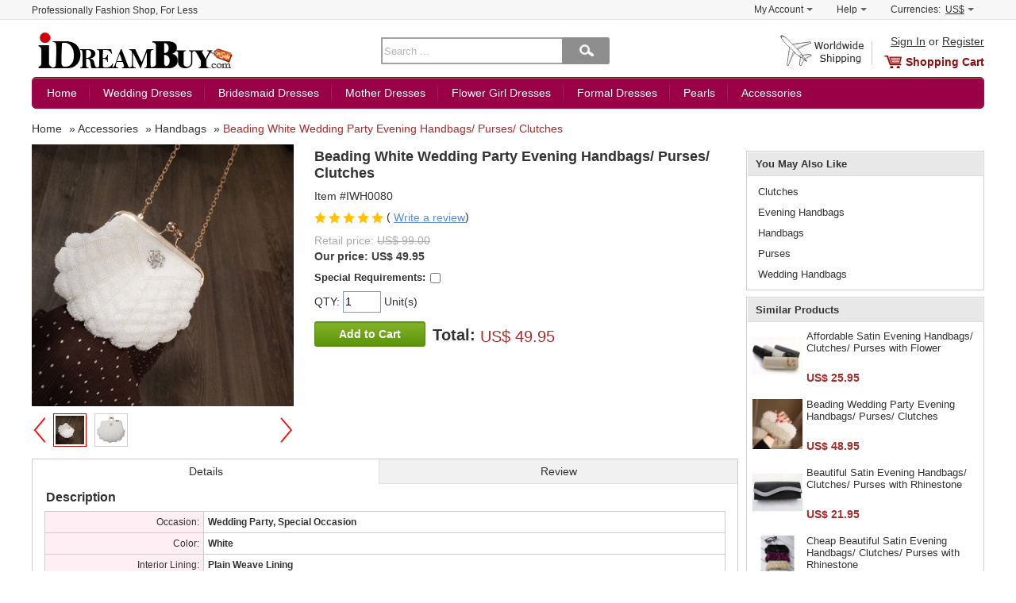

--- FILE ---
content_type: text/html; charset=utf-8
request_url: https://www.idreambuy.com/beading-white-wedding-party-evening-handbags-purses-clutches_p4983.html
body_size: 13090
content:
<!DOCTYPE html>
<html dir="ltr" lang="en">
<head prefix="og: http://ogp.me/ns# fb: http://ogp.me/ns/fb# product: http://ogp.me/ns/product#" typeof="og:product">
<meta charset="utf-8">
<meta name="viewport" content="width=device-width, initial-scale=1.0, user-scalable=yes" />
<title>Beading White Wedding Party Evening Handbags/ Purses/ Clutches - US$ 49.95 - iDreamBuy.com</title>
<meta name="description" content="Find beading white wedding party evening handbags, purses, clutches, handbags, accessories at discount prices">
<meta property="og:url" content="https://www.idreambuy.com/beading-white-wedding-party-evening-handbags-purses-clutches_p4983.html" />
<meta property="og:title" content="Beading White Wedding Party Evening Handbags/ Purses/ Clutches - US$ 49.95 - iDreamBuy.com" />
<meta property="og:description" content="Find beading white wedding party evening handbags, purses, clutches, handbags, accessories at discount prices" />
<meta property="og:type" content="product" />
<meta property="og:image" content="https://www.idreambuy.com/images/l/201812/handbags-iwh0080.jpg" />
<meta property="og:site_name" content="iDreambuy.com" />
<meta http-equiv="imagetoolbar" content="no" />
<meta name="SKYPE_TOOLBAR" content="SKYPE_TOOLBAR_PARSER_COMPATIBLE" />
<base href="https://www.idreambuy.com/">
<link rel="canonical" href="https://www.idreambuy.com/beading-white-wedding-party-evening-handbags-purses-clutches_p4983.html">
<link rel="stylesheet" type="text/css" href="includes/templates/myself/css/global.css?v=1566122314">
<link rel="stylesheet" type="text/css" href="includes/templates/myself/css/product_info.css?v=1566122306">
<script src="includes/templates/myself/jscript/global.min.js?v=1518279223"></script>
<script type="text/javascript">
    var DEVICE = 'desktop';
</script>
</head>
<body class="device-desktop" id="product_info-body">
    <div id="wrapper-container">
        <div class="sidebar-left" id="slider-menu-left">
        </div>
        <div class="wrapper" id="wrapper">
            <!-- BGN Header -->
              
<!--bof-header logo and navigation display-->
<script type="text/javascript">
  var favCount  = $.cookie('favCount')  == undefined ? 0 : $.cookie('favCount');
</script>
<div id="header">
    <!-- BGN header top -->
    <div id="header-top-wrapper">
        <div class="header-top-content container clearfix">
            <p class="header-top-title">Professionally Fashion Shop, For Less</p>
            <div id="header-top-shortcut">
                <ul>
                    <li>
                        <div class="shortcut-item-box">
                            <a class="shortcut-item" href="https://www.idreambuy.com/index.php?main_page=account" target="_top" rel="nofollow">My Account<b></b></a>
                            <div class="shortcut-sub-content none" id="shortcut-myaccount">
                                                                <p><a href="https://www.idreambuy.com/login.html#login" title="Sign In" class="u">Sign In</a>  or  <a href="https://www.idreambuy.com/login.html#register" title="Register" class="u">Register</a></p>
                                
                                <p><a href="https://www.idreambuy.com/index.php?main_page=account" target="_top" rel="nofollow"><span>View Orders</span></a></p>
                                <p><a href="https://www.idreambuy.com/index.php?main_page=account_ticket_center" target="_top" rel="nofollow">Ticket Center</a></p>
                                                                                            </div>
                        </div>
                    </li>
                    <li>
                        <div class="shortcut-item-box">
                            <a class="shortcut-item" href="https://www.idreambuy.com/faq.html" target="_top" rel="nofollow">Help<b></b></a>
                            <div class="shortcut-sub-content none" id="shortcut-help">
                                <p><a href="https://www.idreambuy.com/faq.html" title="Sign In" class="u">FAQ</a></p>
                                <p><a href="https://www.idreambuy.com/leave_a_message.html" rel="nofollow" title="Submit a Request">Submit a Request</a></p>
                                <p><a href="https://www.idreambuy.com/contact_us.html" rel="nofollow">Contact Us</a></p>
                            </div>
                        </div>
                    </li>

                    <li>
                        <div class="shortcut-item-box">
                            <span class="shortcut-item shortcut-currencies-symbol js-currencies-symbol"><span>Currencies:</span> <em id="current-currencies-symbol">US$</em><b></b></span>

                            <div class="shortcut-sub-content none" id="shortcut-currencies">
                                <p><a class="tab_curr0" title="US Dollar" href="/beading-white-wedding-party-evening-handbags-purses-clutches_p4983.html?currency=USD" target="_top" rel="nofollow">US Dollar</a></p>
                                <p><a class="tab_curr1" title="US Dollar" href="/beading-white-wedding-party-evening-handbags-purses-clutches_p4983.html?currency=EUR" target="_top" rel="nofollow">Euro</a></p>
                                <p><a class="tab_curr2" title="US Dollar" href="/beading-white-wedding-party-evening-handbags-purses-clutches_p4983.html?currency=GBP" target="_top" rel="nofollow">GB Pound</a></p>
                                <p><a class="tab_curr3" title="US Dollar" href="/beading-white-wedding-party-evening-handbags-purses-clutches_p4983.html?currency=CAD" target="_top" rel="nofollow">Canadian Dollar</a></p>
                                <p><a class="tab_curr4" title="US Dollar" href="/beading-white-wedding-party-evening-handbags-purses-clutches_p4983.html?currency=AUD" target="_top" rel="nofollow">Australian Dollar</a></p>
                                <input type="hidden" name="main_page" value="index">
                            </div>
                        </div>

                    </li>
                </ul>
            </div>
        </div>
    </div>
    <!-- END header top -->
    <!-- BGN header mid -->
    <div id="header-container" class="container clearfix">
        <span class="btn-siderbar-menu js-left-menu"><i class="icon-menu">Menu</i></span>
        <div class="logo-content">
            <a href="https://www.idreambuy.com/" id="logo">
                <picture class="banner-picture">
                    <!--[if IE 9]><video style='display: none'><![endif]-->
                    <source media="(min-width: 768px)" srcset="https://www.idreambuy.com/images/logo.png">
                    <source media="(min-width: 10px)" srcset="https://www.idreambuy.com/images/logo-m.png">
                    <!--[if IE 9]></video><![endif]-->
                <img src="https://www.idreambuy.com/images/logo.png" alt="iDreamBuy.com">
                </picture>
            </a>
        </div>

        <div class="search-form-content">
          <form name="quick-search" action="/search/" method="get" id="quick-search" onsubmit="return getSearch()">
              <input type="text" name="keyword" maxlength="100" class="skeywords middle" id="keyword" placeholder="Search ..."><button type="submit" id="btn-search" value="" class="btn-search middle"></button>
          </form>
        </div>
        <!-- BGN logo right -->
        <div class="shopping-cart-content">
            <div class="top-sign-reg">
                                  <a rel="nofollow" href="/login.html#login" title="Sign In" class="u">Sign In</a>  or  <a href="/login.html#register" title="Register" class="u">Register</a>
                
            </div>
            <div class="shopping-cart">
                                <a href="https://www.idreambuy.com/shopping_cart.html" class="cart" id="cart">Shopping Cart</a>
                            </div>
        </div>
        <!-- END logo right -->
    </div>
    <!-- END header mid -->
    <div id="navigation" class="main-nav-container container">
        <ul class="js-nav-content">
            <li>
                <a href="https://www.idreambuy.com/" class="nav-item">Home</a>
            </li>
            <li class="nav-wedding subs">
                <a class="nav-item" href="https://www.idreambuy.com/wedding-dresses_c100?utm_source=top_menu">Wedding Dresses</a>
                <div class="sub-nav-content none" id="sub-wedding">
                    <dl class="top">
                        <dt><span class="red">What's Hot</span></dt>
                        <dd><a href="https://www.idreambuy.com/top-selling-wedding-dresses_c200?utm_source=top">Top Selling Wedding Dresses</a></dd>
                        <dd><a href="https://www.idreambuy.com/wedding-dresses-under-100_c205?utm_source=top"><span class="red">Wedding Dresses Under $100</span></a></dd>
                        <dd><a href="https://www.idreambuy.com/short-mini-wedding-dresses_c206?utm_source=top" title="Short Wedding Dresses">Short/ Mini Wedding Dresses</a></dd>
                        <dd><a href="https://www.idreambuy.com/full-length-wedding-dresses_c207?utm_source=top">Full Length Wedding Dresses</a></dd>
                        <dd><a href="https://www.idreambuy.com/beach-wedding-dresses_c208?utm_source=top">Beach Wedding Dresses</a></dd>
                        <dd><a href="https://www.idreambuy.com/reception-wedding-dresses_c209?utm_source=top">Reception Wedding Dresses</a></dd>
                    </dl>
                    <dl class="top silhouette">
                        <dt><strong>Shop by Silhouette</strong></dt>
                        <dd><a href="https://www.idreambuy.com/a-line-wedding-dresses_c201?utm_source=top" title="A-Line Wedding Dresses">A-Line Wedding Dresses</a></dd>
                        <dd><a href="https://www.idreambuy.com/ball-gown-wedding-dresses_c202?utm_source=top" title="Ball Gown Wedding Dresses">Ball Gown Wedding Dresses</a></dd>
                        <dd><a href="https://www.idreambuy.com/sheath-column-wedding-dresses_c203?utm_source=top" title="Sheath/ Column Wedding Dresses">Sheath/ Column Wedding Dresses</a></dd>
                        <dd><a href="https://www.idreambuy.com/trumpet-mermaid-wedding-dresses_c204?utm_source=top" title="Trumpet/ Mermaid Wedding Dresses">Trumpet/ Mermaid Wedding Dresses</a></dd>
                    </dl>
                </div>
            </li>
            <li class="nav-bridesmaid subs">
                <a class="nav-item" href="https://www.idreambuy.com/bridesmaid-dresses_c101?utm_source=top">Bridesmaid Dresses</a>
                <div class="sub-nav-content none" id="sub-bridesmaid">
                    <dl>
                        <dt><span class="red">Top Selling</span></dt>
                        <dd><a href="https://www.idreambuy.com/bridesmaid-dresses_c101?productsort=2&amp;utm_source=top">New Arrival Bridesmaid Dresses</a></dd>
                        <dd><a href="https://www.idreambuy.com/junior-bridesmaid-dresses_c210">Junior Bridesmaid Dresses</a></dd>
                        <dd><a href="https://www.idreambuy.com/2023-bridesmaid-dresses_c211">2023 Bridesmaid Dresses</a></dd>
                        <dd><a href="https://www.idreambuy.com/bridesmaid-dresses-under-100_c212">Bridesmaid Dresses Under $100</a></dd>
                        <dd><a href="https://www.idreambuy.com/short-bridesmaid-dresses_c213">Short Bridesmaid Dresses</a></dd>
                        <dd><a href="https://www.idreambuy.com/long-bridesmaid-dresses_c214">Long Bridesmaid Dresses</a></dd>
                    </dl>

                </div>
            </li>
             <li class="nav-mother subs">
                <a class="nav-item" href="https://www.idreambuy.com/mother-of-the-bride-dresses_c102?utm_source=top">Mother Dresses</a>
                <div class="sub-nav-content none" id="sub-mother">
                    <dl>
                        <dt><span class="red">What's Hot</span></dt>
                        <dd><a href="https://www.idreambuy.com/top-mother-of-the-bride-dresses_c220">Top Mother of The Bride Dresses</a></dd>
                        <dd><a href="https://www.idreambuy.com/mother-dresses-with-sleeves_c221">Mother Dresses with Sleeves</a></dd>
                        <dd><a href="https://www.idreambuy.com/mother-dresses-with-jacket_c222">Mother Dresses with Jackets</a></dd>
                        <dd><a href="https://www.idreambuy.com/short-mother-of-the-bride-dresses_c223">Short Mother of The Bride Dresses</a></dd>
                        <dd><a href="https://www.idreambuy.com/long-mother-of-the-bride-dresses_c224">Long Mother of The Bride Dresses</a></dd>
                        <dd><a href="https://www.idreambuy.com/plus-size-mother-dresses_c225">Plus Size Mother Dresses</a></dd>
                    </dl>
                </div>
            </li>
             <li class="nav-flower subs">
                <a class="nav-item" href="https://www.idreambuy.com/flower-girl-dresses_c103?utm_source=top">Flower Girl Dresses</a>
                <div class="sub-nav-content none" id="sub-flower">
                    <dl>
                        <dt><span class="red">Hot Sale</span></dt>
                        <dd><a href="https://www.idreambuy.com/2023-flower-girl-dresses_c230">Hot Flower Girl Dresses</a></dd>
                        <dd><a href="https://www.idreambuy.com/inexpensive-flower-girl-dresses_c231">Inexpceive Flower Girl Dresses</a></dd>
                        <dd><a href="https://www.idreambuy.com/first-communion-dresses_c232"><span class="red">First Communion Dresses</span></a></dd>
                        <dd><a href="https://www.idreambuy.com/easter-spring-little-girls-dresses_c233">Easter/ Spring Little Girls Dresses</a></dd>
                        <dd><a href="https://www.idreambuy.com/little-girls-party-dresses_c234">Little Girls Party Dresses</a></dd>
                        <dd><a href="https://www.idreambuy.com/toddler-girls-dresses_c235">Toddler Girls Dresses</a></dd>
                        <dd><a href="https://www.idreambuy.com/flower-girl-accessories_c248"><span class="red">Flower Girl Accessories</span></a></dd>
                    </dl>
                </div>
            </li>
            <li class="nav-formal subs">
                <a class="nav-item" href="https://www.idreambuy.com/formal-dresses_c105?utm_source=top">Formal Dresses</a>
                <div class="sub-nav-content none" id="sub-formal">
                    <dl>
                        <dt><span class="red">Special Occasion Dresses</span></dt>
                        <dd><a href="https://www.idreambuy.com/prom-party-dresses_c251">Prom/ Party Dresses</a></dd>
                        <dd><a href="https://www.idreambuy.com/evening-dresses_c253">Evening Dresses</a></dd>
                        <dd><a href="https://www.idreambuy.com/cocktail-dresses_c254">Cocktail Dresses</a></dd>
                        <dd><a href="https://www.idreambuy.com/homecoming-dresses_c255">Homecoming Dresses</a></dd>
                        <dd><a href="https://www.idreambuy.com/celebrity-dresses_c259">Celebrity Dresses</a></dd>
                        <dd><a href="https://www.idreambuy.com/plus-size-dresses_c260">Plus Size Dresses</a></dd>
                        <dd><a href="https://www.idreambuy.com/little-black-white-dresses_c261">Little Black/ White Dresses</a></dd>
                    </dl>
                </div>
            </li>
            <li class="nav-pearls subs">
                <a class="nav-item" href="https://www.idreambuy.com/pearls-jewelry_c108?utm_source=top_menu">Pearls</a>
                <div class="sub-nav-content none" id="sub-pearls">
                    <dl>
                        <dt><a href="https://www.idreambuy.com/pearls-jewelry_c108">Pearls Jewelry</a></dt>
                        <dd><a href="https://www.idreambuy.com/pearl-necklaces_c280">Pearl Necklaces</a></dd>
                        <dd><a href="https://www.idreambuy.com/pearl-bracelets_c281">Pearl Bracelets</a></dd>
                        <dd><a href="https://www.idreambuy.com/pearl-earrings_c282">Pearl Earrings</a></dd>
                        <dd><a href="https://www.idreambuy.com/pearl-rings_c283">Pearl Rings</a></dd>
                        <dd><a href="https://www.idreambuy.com/pearl-pendants_c284">Pearl Pendants</a></dd>
                        <dd><a href="https://www.idreambuy.com/pearl-sets_c285">Pearl Sets</a></dd>
                    </dl>
                </div>
            </li>
            <li class="nav-accessories subs noline">
                <a class="nav-item" href="https://www.idreambuy.com/accessories_c104?utm_source=top">Accessories</a>
                <div class="sub-nav-content none" id="sub-accessories">
                    <dl>
                        <dt><span class="red">Hot Sale</span></dt>
                        <dd><a href="https://www.idreambuy.com/wedding-gloves_c240">Wedding Gloves</a></dd>
                                                <dd><a href="https://www.idreambuy.com/wedding-veils_c242">Wedding Veils</a></dd>
                                                <dd><a href="https://www.idreambuy.com/wedding-tiaras_c244">Wedding Tiaras</a></dd>
                                                <dd><a href="https://www.idreambuy.com/jewelry_c246">Jewelry</a></dd>
                        <dd><a href="https://www.idreambuy.com/handbags_c247">Handbags</a></dd>
                        <dd><a href="https://www.idreambuy.com/flower-girl-accessories_c248">Flower Girl Accessories</a></dd>
                    </dl>
                </div>
            </li>
            <li class="nav-see-all noline none">
                <a class="nav-item" href="https://www.idreambuy.com/see_all.html?utm_source=top">See All</a>
            </li>
        </ul>
    </div>
    <!-- END header mid -->
<script>
//if($.isTouch() || $.isIos()) {
if($.isPC()) {
    $('.shortcut-item-box').hover(
      function() {
          $(this).addClass('hover');
          $(this).find('.shortcut-sub-content').show();
        },
        function() {
          $(this).removeClass('hover');
          $(this).find('.shortcut-sub-content').hide();
        }
    );


     $('#navigation .subs').hover(function() {
        $(this).find('.nav-item').addClass('hover');
        $(this).find('.sub-nav-content').show();
      },
      function() {
        $(this).find('.nav-item').removeClass('hover');
        $(this).find('.sub-nav-content').hide();
      });
} else {
    $('.shortcut-item-box').on('click', '.shortcut-item', function(event) {
        $thisItemBox = $(this).parents('.shortcut-item-box');
        $thisSubBox = $(this).siblings('.shortcut-sub-content');
        if($thisItemBox.hasClass('hover')) {
            $thisItemBox.removeClass('hover');
            $thisSubBox.hide();
        } else {
            $('.shortcut-item-box').removeClass('hover');
            $('.shortcut-item-box').find('.shortcut-sub-content').hide();
            $thisItemBox.addClass('hover');
            $thisSubBox.show();
        }
        event.preventDefault();
    });

    $('.js-nav-content .subs').on('click', '.nav-item', function(event) {
        var $thisMenuItem = $(this).parents('.nav-item');
        var $thisMenuContent = $(this).siblings('.sub-nav-content');
        if($(this).hasClass('hover')) {
            $(this).removeClass('hover');
            $thisMenuContent.hide();
        } else {
            $('.js-nav-content .nav-item').removeClass('hover');
            $('.js-nav-content .sub-nav-content').hide();
            $(this).addClass('hover');
            $thisMenuContent.show();

        }
        event.preventDefault();
        /* Act on the event */
    });


    /*$(document).on('click', function(){
        $('#navigation .nav-item').removeClass('hover');
        $('#navigation .sub-nav-content').hide();
        $('.shortcut-item-box').removeClass('hover');
        $('.shortcut-item-box').find('.shortcut-sub-content').hide();
    })*/
}

      $('#btn_search').click(function(){
        var keywork = trim($('#keyword').val());
        if(keywork == '' || keywork == 'Enter search keywords here'){
          $('#keyword').val('Enter search keywords here');
          return false;
        }else{
          window.location.href = '/search/' + keywork.replace(' ', '+');
        }
      return false;
      })
</script>
<script type="application/ld+json">
{
   "@context": "http://schema.org",
   "@type": "WebSite",
   "url": "https://www.idreambuy.com/",
   "potentialAction": {
     "@type": "SearchAction",
     "target": "https://www.idreambuy.com/search/{keyword}",
     "query-input": "required name=keyword"
   }
}
</script>
</div>
            <!-- END Header -->
            <!-- BGN container -->
            <div id="container" class="container clearfix">
                <!-- bof breadcrumb -->
<div id="breadcrumb" class="breadcrumb" itemscope="" itemtype="http://schema.org/BreadcrumbList">
      <span itemprop="itemListElement" itemscope="" itemtype="http://schema.org/ListItem"><a href="https://www.idreambuy.com/" itemscope="" itemtype="http://schema.org/Thing" itemprop="item"><em itemprop="name">Home</em></a></span>  <span itemprop="itemListElement" itemscope="" itemtype="http://schema.org/ListItem">&raquo; <a href="https://www.idreambuy.com/accessories_c104" itemscope="" itemtype="http://schema.org/Thing" itemprop="item"><em itemprop="name">Accessories</em></a></span>   <span itemprop="itemListElement" itemscope="" itemtype="http://schema.org/ListItem">&raquo; <a href="https://www.idreambuy.com/handbags_c247" itemscope="" itemtype="http://schema.org/Thing" itemprop="item"><em itemprop="name">Handbags</em></a></span>  <span itemprop="itemListElement" itemscope="" itemtype="http://schema.org/ListItem">&raquo; <a class="red" href="https://www.idreambuy.com/beading-white-wedding-party-evening-handbags-purses-clutches_p4983.html" itemscope="" itemtype="http://schema.org/Thing" itemprop="item"><em itemprop="name">Beading White Wedding Party Evening Handbags/ Purses/ Clutches</em></a></span></div>
<!-- eof breadcrumb -->

<div class="product-container clearfix">
    <div class="product-main" itemscope itemtype="http://schema.org/Product">
        <div class="product-content">
            <!--bof Form start-->
            <form name="cart_quantity_form" action="https://www.idreambuy.com/beading-white-wedding-party-evening-handbags-purses-clutches_p4983.html?action=add_product" method="post" id="cart_quantity_form" enctype="multipart/form-data"><input type="hidden" name="securityToken" value="461f84dfb0202dc6f2679a709ce47266" />
            <!--eof Form start-->
            <div class="product-intro clearfix">

                <!--  bgn images -->
                <div class="product-images">
    <!-- bgn img content -->
    <div class="show-big-wrapper" id="big-pic">
        <div class="jqzoom" style="padding-bottom: 100%;">
            <img width="350" id="largePic" src="https://www.idreambuy.com/images/l/201812/handbags-iwh0080.jpg" data-jqimg="https://www.idreambuy.com/images/v/201812/handbags-iwh0080.jpg" alt="Beading White Wedding Party Evening Handbags/ Purses/ Clutches" itemprop="image">
        </div>
    </div>
    <div id="thumScroll">
        <div class="prevView" id="prevView"> > </div>
        <div id="thumList">
            <ul class="list-s">
                <li>
                    <img class="current" src="https://www.idreambuy.com/images/m/201812/handbags-iwh0080.jpg" data-jqimg="https://www.idreambuy.com/images/v/201812/handbags-iwh0080.jpg" data-msrc="https://www.idreambuy.com/images/l/201812/handbags-iwh0080.jpg" width="42" height="42" border="0" alt="Beading White Wedding Party Evening Handbags/ Purses/ Clutches">
                </li>
                <li><img src="https://www.idreambuy.com/images/m/201812/handbags-iwh0080-1.jpg" data-jqimg="https://www.idreambuy.com/images/v/201812/handbags-iwh0080-1.jpg" data-msrc="https://www.idreambuy.com/images/l/201812/handbags-iwh0080-1.jpg" width="42" height="42" border="0" alt="Clutches"></li>            </ul>
        </div>
        <div class="nextView enable" id="nextView"> < </div>
    </div>
    <!-- end img content -->
</div>
                <!-- end images -->
                <!-- bgn Detail -->
                <div class="product-detail">
                    <h1 id="productName" class="name" itemprop="name">Beading White Wedding Party Evening Handbags/ Purses/ Clutches</h1>
                    <ul class="detail">
                        <li class="model" itemprop="sku" content="IWH0080"> Item #IWH0080</li>
                        <li class="review">
                            <span class="review-star"><i class="star-1" style="width:;"></i></span> ( <a href="/beading-white-wedding-party-evening-handbags-purses-clutches_p4983.html#tabtop" class="primary u middle show-tab-content" data-loading_url="https://www.idreambuy.com/index.php?main_page=product_reviews&amp;products_id=4983">Write a review</a>)
                        </li>

                        <li class="price-detail">
                            <p class="retail-price">Retail price: <del>US$ 99.00</del></p>
                                                        <p class="out-price" itemscope itemtype="http://schema.org/Offer">Our price: <span itemprop="priceCurrency" content="USD">US$</span> <span itemprop="price" content="49.95">49.95</span></p>
                                                                                </li>
                    </ul>
                    <!--bof Attributes Module -->
                                        <!--eof Attributes Module -->
                    <div class="product-requirements">
                        <label class="label-attr attribsSelect" for="custom-requirements"><strong>Special Requirements:</strong></label>
                        <input type="checkbox" name="custom-requirements" id="custom-requirements" autocomplete="off">
                        <div class="none" id="requirements-content">
                            <textarea id="requirements" name="id[TEXT_PREFIX48]" disabled="disabled"></textarea>
                        </div>
                    </div>
                    <ul class="detail cart-detail">
                        <li>
                            <label for="attrib-1">QTY: </label>
                            <input type="text" name="cart_quantity" id="cart_quantity" value="1" maxlength="6" size="4" data-tips-name="quantity">
                             Unit(s)
                        </li>

                        <li class="add-cart-content">
                            <input type="hidden" name="main_page" value="product_info" />
                            <input type="hidden" name="products_id" value="4983" />
                            <input type="hidden" name="original-price" id="original-price" value="49.95">
                            <input type="hidden" name="securityToken" value="461f84dfb0202dc6f2679a709ce47266" />                            <button type="submit" class="button cart add-to-cart" id="add-to-cart">Add to Cart</button>
                            <div class="total-price inline-block">
                                <strong>Total: </strong>
                                <span id="product-total-price" class="red">
                                    US$ 49.95                                </span>
                                                            </div>
                        </li>
                    </ul>
                                    </div>
                <!-- end Detail -->
            </div>
            <!--bof Form close-->
            </form>
            <!--bof Form close-->
            <!-- bof desc wrapper -->
            <div class="product-desc-wrapper">
                <div class="desc-nav-wrapper" id="desc-nav-wrapper">
    <a name="tabtop" id="tabtop"></a>
    <ul>
        <li id="product-detail" class="current show-tab-content">Details</li>
        <li class="show-tab-content" id="product-reviews" data-loading_url="https://www.idreambuy.com/index.php?main_page=product_reviews&amp;products_id=4983">Review</li>
    </ul>
</div>
<div id="product-desc-content">
    <h3 class="title">Description</h3>
    <div class="description-content ItemInfoBox" itemprop="description">
        <ul class="list-attribute">
<li><span>Occasion:</span><strong> Wedding Party, Special Occasion</strong></li>
<li><span>Color:</span><strong> White</strong></li>
<li><span>Interior Lining:</span><strong> Plain Weave Lining</strong></li>
<li><span>Embellishment:</span><strong> Beading</strong></li>
<li><span>Open Method:</span><strong> Snap Closure</strong></li>
<li><span>Strap/ Handle Style:</span><strong> Single Shoulder Strap</strong></li>
<li><span>Holds:</span><strong> Key, Lipstick, Sunglass, Cellphone</strong></li>
<li><span>Other Best Match:</span><strong> Compliments any style dress and shoes in mathching color.</strong></li>
<li><span>Tips:</span><strong> Due to monitor variations colors may appear slightly differently.</strong></li>
<li><span>Net Weight:</span><strong> 0.3kg</strong></li>
<li><span>Shipping Weight:</span><strong> 0.5kg</strong></li>
</ul>    </div>


    <div class="notice-content">
        <h6 class="notice-title">Notice</h6>
        <ul>
            <li>For the sake of timely delivery, it is deeply appreciated with your kind providing the date of your wedding or party in "<strong>Special Requirements</strong>" when you proceed the order check out.</li>
            <li>Colors on your computer monitor may differ slightly from actual product colors depending on your monitor settings.</li>
            <li>We recommend back of the dress be made into the style of corset or bandage if there is no picture available to display on iDreamBuy.com.</li>
            <li>The wedding dress does not include any accessories such as gloves, wedding veil and the crinoline petticoat. Item is for one dress only.</li>
        </ul>
    </div>
</div>
<div id="product-other-content" style="display: none;"><i class="icon loading">Loading...</i></div>
<div id="product-review-content" style="display: none;"><i class="icon loading">Loading...</i></div>            </div>
            <!--eof desc wrapper-->
        </div>
    </div>
    <!-- BGN sidebar -->
    <div class="product-sidebar">
        <div class="box-container" id="products-tags">
    <h4 class="box-title">You May Also Like</h4>
    <ul class="products-tags">
        <li><strong><a class="gray" href="https://www.idreambuy.com/popular-tags/clutches-t-47.html" >Clutches</a></strong></li><li><strong><a class="gray" href="https://www.idreambuy.com/popular-tags/evening-handbags-t-49.html" >Evening Handbags</a></strong></li><li><strong><a class="gray" href="https://www.idreambuy.com/popular-tags/handbags-t-46.html" >Handbags</a></strong></li><li><strong><a class="gray" href="https://www.idreambuy.com/popular-tags/purses-t-48.html" >Purses</a></strong></li><li><strong><a class="gray" href="https://www.idreambuy.com/popular-tags/wedding-handbags-t-50.html" >Wedding Handbags</a></strong></li>    </ul>
</div>
<div class="box-container" id="products-similar">
<h4 class="box-title">Similar Products</h4>
<div class="list-top-sell" id="list-similar-products">
<ul class="clearfix">
<li>
<p class="product-img"><a href="https://www.idreambuy.com/affordable-satin-evening-handbags-clutches-purses-with-flower_p1203.html"><img alt="Affordable Satin Evening Handbags/ Clutches/ Purses with Flower" class="lazyload" width="130" src="[data-uri]" data-src="https://www.idreambuy.com/images/m/201307/evening-bag-handbag-purse-wh0023.jpg"></a></p>
<p class="product-info"><span class="name"><a href="https://www.idreambuy.com/affordable-satin-evening-handbags-clutches-purses-with-flower_p1203.html" title="Affordable Satin Evening Handbags/ Clutches/ Purses with Flower">Affordable Satin Evening Handbags/ Clutches/ Purses with Flower</a></span><span class="price">US$ 25.95</span></p>
</li><li>
<p class="product-img"><a href="https://www.idreambuy.com/beading-wedding-party-evening-handbags-purses-clutches_p4981.html"><img alt="Beading Wedding Party Evening Handbags/ Purses/ Clutches" class="lazyload" width="130" src="[data-uri]" data-src="https://www.idreambuy.com/images/m/201812/handbags-iwh0078.jpg"></a></p>
<p class="product-info"><span class="name"><a href="https://www.idreambuy.com/beading-wedding-party-evening-handbags-purses-clutches_p4981.html" title="Beading Wedding Party Evening Handbags/ Purses/ Clutches">Beading Wedding Party Evening Handbags/ Purses/ Clutches</a></span><span class="price">US$ 48.95</span></p>
</li><li>
<p class="product-img"><a href="https://www.idreambuy.com/beautiful-satin-evening-handbags-clutches-purses-with-rhinestone_p1210.html"><img alt="Beautiful Satin Evening Handbags/ Clutches/ Purses with Rhinestone" class="lazyload" width="130" src="[data-uri]" data-src="https://www.idreambuy.com/images/m/201307/evening-bag-handbag-purse-wh0033.jpg"></a></p>
<p class="product-info"><span class="name"><a href="https://www.idreambuy.com/beautiful-satin-evening-handbags-clutches-purses-with-rhinestone_p1210.html" title="Beautiful Satin Evening Handbags/ Clutches/ Purses with Rhinestone">Beautiful Satin Evening Handbags/ Clutches/ Purses with Rhinestone</a></span><span class="price">US$ 21.95</span></p>
</li><li>
<p class="product-img"><a href="https://www.idreambuy.com/cheap-beautiful-satin-evening-handbags-clutches-purses-with-rhinestone_p1197.html"><img alt="Cheap Beautiful Satin Evening Handbags/ Clutches/ Purses with Rhinestone" class="lazyload" width="130" src="[data-uri]" data-src="https://www.idreambuy.com/images/m/201307/evening-bag-handbag-purse-wh0016.jpg"></a></p>
<p class="product-info"><span class="name"><a href="https://www.idreambuy.com/cheap-beautiful-satin-evening-handbags-clutches-purses-with-rhinestone_p1197.html" title="Cheap Beautiful Satin Evening Handbags/ Clutches/ Purses with Rhinestone">Cheap Beautiful Satin Evening Handbags/ Clutches/ Purses with Rhinestone</a></span><span class="price">US$ 17.95</span></p>
</li><li>
<p class="product-img"><a href="https://www.idreambuy.com/pleated-silk-wedding-party-evening-handbags-purses-clutches_p4982.html"><img alt="Pleated Silk Wedding Party Evening Handbags/ Purses/ Clutches" class="lazyload" width="130" src="[data-uri]" data-src="https://www.idreambuy.com/images/m/201812/handbags-iwh0079.jpg"></a></p>
<p class="product-info"><span class="name"><a href="https://www.idreambuy.com/pleated-silk-wedding-party-evening-handbags-purses-clutches_p4982.html" title="Pleated Silk Wedding Party Evening Handbags/ Purses/ Clutches">Pleated Silk Wedding Party Evening Handbags/ Purses/ Clutches</a></span><span class="price">US$ 26.95</span></p>
</li><li>
<p class="product-img"><a href="https://www.idreambuy.com/satin-floral-beading-evening-handbags-purses-clutches_p4967.html"><img alt="Satin Floral Beading Evening Handbags/ Purses/ Clutches" class="lazyload" width="130" src="[data-uri]" data-src="https://www.idreambuy.com/images/m/201812/handbags-iwh0064.jpg"></a></p>
<p class="product-info"><span class="name"><a href="https://www.idreambuy.com/satin-floral-beading-evening-handbags-purses-clutches_p4967.html" title="Satin Floral Beading Evening Handbags/ Purses/ Clutches">Satin Floral Beading Evening Handbags/ Purses/ Clutches</a></span><span class="price">US$ 28.99</span></p>
</li></ul></div></div>
<script type="text/javascript">
    //infoRollEffect('RecentOrders', 300, 1, 70);
    //$('#RecentOrders').marquee({time:500, step: 70});
    //$('#RecentOrders').hover(function(){$('#RecentOrders').marqueeStop()},function(){$('#RecentOrders').marqueePlay()});
</script><div class="box-container" id="also-selling">
<h4 class="box-title">Customers Who Bought This Item Also Bought</h4>
<div class="list-also-sell">
<ul>
<li>
<p class="product-img"><a href="https://www.idreambuy.com/custom-best-sheath-v-neck-knee-length-chiffon-bridesmaid-dress-for-maid-of-honour_p1741.html"><img alt="Inexpensive Custom Sheath V-Neck Knee Length Chiffon Bridesmaid " class="lazyload" width="130" src="[data-uri]" data-src="https://www.idreambuy.com/images/m/201309/bridesmaid-dresses-ibd1147.jpg" ></a></p>
<p class="product-info"><span class="price">US$ 88.95</span></p>
</li><li>
<p class="product-img"><a href="https://www.idreambuy.com/charming-a-line-v-neck-knee-length-ruched-chiffon-beach-wedding-dress_p1673.html"><img alt="Inexpensive Modest A-Line V-Neck Knee Length Ruched Chiffon Beac" class="lazyload" width="130" src="[data-uri]" data-src="https://www.idreambuy.com/images/m/201309/wedding-dresses-wd1108.jpg" ></a></p>
<p class="product-info"><span class="price">US$ 114.99</span></p>
</li><li>
<p class="product-img"><a href="https://www.idreambuy.com/womens-classy-two-piece-short-mother-of-the-bride-groom-dress-with-jackets_p3143.html"><img alt="Stylish Two Piece Short Mother of the Bride/ Groom Dress with Ja" class="lazyload" width="130" src="[data-uri]" data-src="https://www.idreambuy.com/images/m/201412/imbd919-mother-formal-dresses.jpg" ></a></p>
<p class="product-info"><span class="price">US$ 139.99</span></p>
</li><li>
<p class="product-img"><a href="https://www.idreambuy.com/inexpensive-chic-a-line-sweetheart-high-low-hem-wedding-dress-unique-asymmetrical-garden-bridal-gown_p3134.html"><img alt="Modest A-Line Sweetheart High-Low Hem Wedding Dress/ Unique Asym" class="lazyload" width="130" src="[data-uri]" data-src="https://www.idreambuy.com/images/m/201412/iwd957-wedding-dresses.jpg" ></a></p>
<p class="product-info"><span class="price">US$ 119.95</span></p>
</li><li>
<p class="product-img"><a href="https://www.idreambuy.com/beautiful-asymmetric-high-low-halter-chiffon-empire-bridesmaid-dress-for-wedding-party_p2280.html"><img alt="Sexy Asymmetric High-Low Halter Chiffon Empire Bridesmaid Dress" class="lazyload" width="130" src="[data-uri]" data-src="https://www.idreambuy.com/images/m/201311/bridesmaid-dresses-ibd1207.jpg" ></a></p>
<p class="product-info"><span class="price">US$ 96.99</span></p>
</li><li>
<p class="product-img"><a href="https://www.idreambuy.com/modern-elegant-sweetheart-chapel-train-satin-organza-spring-wedding-dress_p2962.html"><img alt="Discount Sweetheart Chapel Train Satin Organza Wedding Dress" class="lazyload" width="130" src="[data-uri]" data-src="https://www.idreambuy.com/images/m/201412/iwd952-wedding-dresses.jpg" ></a></p>
<p class="product-info"><span class="price">US$ 169.99</span></p>
</li><li>
<p class="product-img"><a href="https://www.idreambuy.com/simple-summer-custom-sweetheart-chiffon-short-beach-wedding-dress_p2752.html"><img alt="Discount Summer Custom Sweetheart Chiffon Short Beach Wedding Dr" class="lazyload" width="130" src="[data-uri]" data-src="https://www.idreambuy.com/images/m/201212/iwd914-beach-wedding-dresses.jpg" ></a></p>
<p class="product-info"><span class="price">US$ 119.95</span></p>
</li><li>
<p class="product-img"><a href="https://www.idreambuy.com/affordable-pretty-ball-gown-pick-up-skirt-taffeta-first-communion-dress_p2830.html"><img alt="2015 Style Ball Gown Pick-Up Skirt Taffeta First Communion Dress" class="lazyload" width="130" src="[data-uri]" data-src="https://www.idreambuy.com/images/m/201501/flower-girl-dresses-ifg1305.jpg" ></a></p>
<p class="product-info"><span class="price">US$ 98.99</span></p>
</li><li>
<p class="product-img"><a href="https://www.idreambuy.com/beautiful-designer-chiffon-empire-floor-length-v-neck-prom-evening-dress-for-women_p2039.html"><img alt="Chiffon Empire Floor Length V-Neck Evening/ Prom Dress" class="lazyload" width="130" src="[data-uri]" data-src="https://www.idreambuy.com/images/m/201310/evening-dresses-ied1158.jpg" ></a></p>
<p class="product-info"><span class="price">US$ 128.99</span></p>
</li><li>
<p class="product-img"><a href="https://www.idreambuy.com/wrist-tulle-white-flower-girl-first-communion-gloves-with-bows_p2624.html"><img alt="Wrist Tulle White Flower Girl/ First Communion Gloves with Bows" class="lazyload" width="130" src="[data-uri]" data-src="https://www.idreambuy.com/images/m/201212/flower-girl-gloves-ifgg1000.jpg" ></a></p>
<p class="product-info"><span class="price">US$ 10.95</span></p>
</li></div></div>
    </div>
    <!-- END sidebar  -->
</div>
<script><!--
var arrtips = [];
    arrtips['tips_bust'] = '<div class="tips-content"><p class="tips-img"><span><img src="https://www.idreambuy.com/images/help/measure_01.jpg"></span></p><ul class="tips-text"><li>*This is not your bra size!</li><li>*Wear an unpadded bra (your dress will have a built-in bra)</li><li>*Relax arms at sides</li><li>*Pull tape across the fullest part of the bust</li></ul></div>';
    arrtips['tips_waist'] = '<div class="tips-content"><p class="tips-img"><span><img src="https://www.idreambuy.com/images/help/measure_02.jpg"></span></p><ul class="tips-text"><li>*Find the natural waist</li><li>*This is the smallest part of the waist</li><li>*Usually about 1 in. above belly button</li><li>*Keep tape slightly loose to allow for breathing room</li></ul></div>';
    arrtips['tips_hips'] = '<div class="tips-content"><p class="tips-img"><span><img src="https://www.idreambuy.com/images/help/measure_03.jpg"></span></p><ul class="tips-text"><li>*Find the widest part of the hips</li><li>*Usually about 7 in. below natural waist</li><li>*Tape should brush across both hipbones</li></ul></div>';

    arrtips['tips_hollow_to_floor'] = '<div class="tips-content"><p class="tips-img"><span><img src="https://www.idreambuy.com/images/help/measure_04.jpg"></span></p><ul class="tips-text"><li>*Stand straight with feet together</li><li>*Measure in bare feet</li><li>*Begin at the hollow space between the collarbones and pull tape straight down to the floor</li><li>*To fit high heels, we\'ll add an extra 5 cm onto custom-sized floor-length dresses and dresses with trains</li></ul></div>';
var sizes = {
        "80":{"showName":"Size 2", "bust":"32.5 in (83 cm)", "waist":"25 in(65 cm)", "hips":"35.75 in (91 cm)", "hollowtofloor":"58 in (147 cm)"},
        "81":{"showName":"Size 4","bust":"33.5 in (84 cm)", "waist":"26.5 in (68 cm)", "hips":"36.75 in (92 cm)", "hollowtofloor":"58 in (147 cm)"},
        "82":{"showName":"Size 6", "bust":"34.5 in (88 cm)", "waist":"27.5 in (70 cm)", "hips":"37.75 in (96 cm)", "hollowtofloor":"59 in (150 cm)"},
        "83":{"showName":"Size 8", "bust":"35.5 in (90 cm)", "waist":"28.5 in (72 cm)", "hips":"38.75 in (98 cm)", "hollowtofloor":"59 in (150 cm)"},
        "84":{"showName":"Size 10", "bust":"36.5 in (93 cm)", "waist":"29.5 in (75 cm)", "hips":"39.75 in (101 cm)", "hollowtofloor":"60 in (152 cm)"},
        "85":{"showName":"Size 12", "bust":"38 in (97 cm)", "waist":"31 in (79 cm)", "hips":"41.25 in (105 cm)", "hollowtofloor":"60 in (152 cm)"},
        "86":{"showName":"Size 14", "bust":"39.5 in (100 cm)", "waist":"32.5 in (83 cm)", "hips":"42.75 in (109 cm)", "hollowtofloor":"61 in (155 cm)"},
        "87":{"showName":"Size 16", "bust":"41 in (104 cm)", "waist":"34 in (86 cm)", "hips":"44.25 in (112 cm)", "hollowtofloor":"61 in (155 cm)"},
        "141":{"showName":"Size 14W", "bust":"41 in (104 cm)", "waist":"34 in (86 cm)", "hips":"43.5 in (110 cm)", "hollowtofloor":"61 in (155 cm)"},
        "142":{"showName":"Size 16W", "bust":"43 in (109 cm)", "waist":"36.25 in (92 cm)", "hips":"45.25 in (116 cm)", "hollowtofloor":"61 in (155 cm)"},
        "143":{"showName":"Size 18W", "bust":"45 in (114 cm)", "waist":"38.5 in (98 cm)", "hips":"47.5 in (121 cm)", "hollowtofloor":"61 in (155 cm)"},
        "144":{"showName":"Size 20W", "bust":"47 in (119 cm)", "waist":"40.75 in (104 cm)", "hips":"49.5 in (126 cm)", "hollowtofloor":"61 in (155 cm)"},
        "145":{"showName":"Size 22W", "bust":"49 in (124 cm)", "waist":"43 in (109 cm)", "hips":"51.5 in (131 cm)", "hollowtofloor":"61 in (155 cm)"},
        "146":{"showName":"Size 24W", "bust":"51 in (130 cm)", "waist":"45.25 in (115 cm)", "hips":"53.5 in (136 cm)", "hollowtofloor":"61 in (155 cm)"},
        "147":{"showName":"Size 26W", "bust":"53 in (135 cm)", "waist":"47.5 in (121 cm)", "hips":"55.5 in (141 cm)", "hollowtofloor":"61 in (155 cm)"},

        "118":{"showName":"Child-2","bust":"21 in (53 cm)", "waist":"20 in (51 cm)", "hips":"20 in (51 cm)", "hollowtofloor":"33 in (84 cm)"},
        "119":{"showName":"Child-3","bust":"22 in (56 cm)", "waist":"21 in (53 cm)", "hips":"21 in (53 cm)", "hollowtofloor":"35 in (89 cm)"},
        "120":{"showName":"Child-4","bust":"23 in (58 cm)", "waist":"22 in (56 cm)", "hips":"22 in (56 cm)", "hollowtofloor":"38 in (97 cm)"},
        "122":{"showName":"Child-5","bust":"24 in (61 cm)", "waist":"23 in (58 cm)", "hips":"23 in (58 cm)", "hollowtofloor":"40 in (102 cm)"},
        "123":{"showName":"Child-6","bust":"25 in (64 cm)", "waist":"24 in (61 cm)", "hips":"25 in (64 cm)", "hollowtofloor":"41 in (104 cm)"},
        "155":{"showName":"Child-7","bust":"26 in (66 cm)", "waist":"25 in (65 cm)", "hips":"26 in (66 cm)", "hollowtofloor":"42 in (107 cm)"},
        "124":{"showName":"Child-8","bust":"27 in (69 cm)", "waist":"26 in (66 cm)", "hips":"27 in (69 cm)", "hollowtofloor":"43 in (109 cm)"},
        "125":{"showName":"Child-9","bust":"28 in (71 cm)", "waist":"27 in (69 cm)", "hips":"29 in (74 cm)", "hollowtofloor":"44 in (112 cm)"},
        "126":{"showName":"Child-10","bust":"29 in (74 cm)", "waist":"28 in (71 cm)", "hips":"31 in (79 cm)", "hollowtofloor":"47 in (119 cm)"},
        "127":{"showName":"Child-11","bust":"30.5 in (77 cm)", "waist":"29 in (74 cm)", "hips":"33 in (84 cm)", "hollowtofloor":"48 in (122 cm)"},
        "128":{"showName":"Child-12","bust":"32 in (81 cm)", "waist":"30 in (76 cm)", "hips":"34 in (86 cm)", "hollowtofloor":"50 in (127 cm)"},
        "129":{"showName":"Child-13","bust":"33 in (84 cm)", "waist":"31 in (79 cm)", "hips":"34.5 in (88 cm)", "hollowtofloor":"51 in (130 cm)"},
        "130":{"showName":"Child-14","bust":"34 in (86 cm)", "waist":"32in (81 cm)", "hips":"35 in (89 cm)", "hollowtofloor":"52 in (132 cm)"}
};

//--></script><script src="includes/templates/myself/jscript/layer.js?v=1518279224"></script>
<script src="includes/templates/myself/jscript/eJqueryImages.js?v=1518279214"></script>
<script>
    var symbolLeft='US$';
</script>
<script src="includes/templates/myself/jscript/product_info.js?v=1518279221"></script>

            </div>
            <!-- END container -->
            <!--BGN footer-->
            <div id="footer" class="container">
    <!-- customer guide -->
    <div id="customer-guide-container">
        <ul class="customer-guide clearfix">
            <li>
                <dl>
                    <dt><strong>Trending</strong></dt>
                    <dd><a href="https://www.idreambuy.com/wedding-dresses_c100?utm_source=footer">Wedding Dresses</a></dd>
                    <dd><a href="https://www.idreambuy.com/bridesmaid-dresses_c101?utm_source=footer">Bridesmaid Dresses</a></dd>
                    <dd><a href="https://www.idreambuy.com/mother-of-the-bride-dresses_c102?utm_source=footer">Mother Dresses</a></dd>
                    <dd><a href="https://www.idreambuy.com/flower-girl-dresses_c103?utm_source=footer">Flower Girl Dresses</a></dd>
                    <dd><a href="https://www.idreambuy.com/formal-dresses_c105?utm_source=footer">Formal Dresses</a></dd>
                    <dd><a href="https://www.idreambuy.com/accessories_c104?utm_source=footer">Accessories</a></dd>
                    <dd><a href="https://www.idreambuy.com/pearls-jewelry_c108?utm_source=footer" class="red">Pearls Jewelry</a></dd>
                </dl>
            </li>
            <li>
                <dl>
                    <dt><strong>Company</strong></dt>
                    <dd><a href="https://www.idreambuy.com/about_us.html?utm_source=footer" rel="nofollow">About us</a></dd>
                    <dd><a href="https://www.idreambuy.com/contact_us.html?utm_source=footer" rel="nofollow">Contact Us</a></dd>
                    <dd><a href="https://www.idreambuy.com/china_wholesale.html?utm_source=footer">Wholesale</a></dd>
                    <dd><a href="https://www.idreambuy.com/china_wholesale_dropship.html?utm_source=footer">Dropship</a></dd>
                    <dd><a href="https://www.idreambuy.com/site_map.html?utm_source=footer">SiteMap</a></dd>
                    <dd><a href="https://www.idreambuy.com/popular-tags.html?utm_source=footer">Popular Tags</a></dd>
                </dl>
            </li>
            <li>
                <dl>
                    <dt><strong>Service</strong></dt>
                    <dd><a href="https://www.idreambuy.com/leave_a_message.html?utm_source=footer" rel="nofollow">Submit a Request</a></dd>
                    <dd><a href="https://www.idreambuy.com/discount_coupon.html?utm_source=footer" title="Coupons">Coupons</a></dd>
                    <dd><a href="https://www.idreambuy.com/faq.html?utm_source=footer">FAQ</a></dd>
                    <dd><a href="https://www.idreambuy.com/order_tracking.html?utm_source=footer" rel="nofollow">Track Order</a></dd>
                    <dd style="margin-top:3px;"><a href="https://www.idreambuy.com/diy_order.html?utm_source=footer" class="red">Diy Your Order</a></dd>
                </dl>
            </li>
            <li>
                <dl>
                    <dt><strong>Guide</strong></dt>
                    <dd><a href="https://www.idreambuy.com/size_chart.html?utm_source=footer">Size Chart</a></dd>
                    <dd><a href="https://www.idreambuy.com/color_chart.html?utm_source=footer">Color Chart</a></dd>
                    <dd><a href="https://www.idreambuy.com/measure.html?utm_source=footer">How to Measure</a>
                    </dd><dd><a href="https://www.idreambuy.com/quality_dresses.html?utm_source=footer">High Quality Dresses</a></dd>
                    <dd><a href="https://www.idreambuy.com/style_guide.html?utm_source=footer">Style Guide</a></dd>
                                    </dl>
            </li>
            <li>
                <dl>
                    <dt><strong>Policies</strong></dt>
                    <dd><a href="https://www.idreambuy.com/shippinginfo.html?utm_source=footer" rel="nofollow">Return Policy</a></dd>
                    <dd><a href="https://www.idreambuy.com/privacy.html?utm_source=footer" rel="nofollow">Privacy Policy</a></dd>
                    <dd><a href="https://www.idreambuy.com/conditions.html?utm_source=footer" rel="nofollow">Terms of Use</a></dd>
                </dl>
            </li>
        </ul>
    </div>
    
    <!-- Copy right  -->
    <div id="footer-partner">
        <span><img src="https://www.idreambuy.com/images/links/logo-western-union.gif" alt="Western"></span>
        <span><img src="https://www.idreambuy.com/images/links/pay-cc-bottom.gif" alt="Credit cards"></span>
        <span><img src="https://www.idreambuy.com/images/links/paypal-verified.png" alt="Verified"></span>
        <span><img src="https://www.idreambuy.com/images/links/dhl-logo.jpg" alt="DHL"></span>
        <span class="ft-ups"><img src="https://www.idreambuy.com/images/links/logo-ups.jpg" alt="UPS"></span>
        <span><img src="https://www.idreambuy.com/images/links/logo-tnt.jpg" alt="TNT"></span>
    </div>
    <div id="footer-copyright">
        Copyright &copy; 2010 - 2026 <a href="https://www.idreambuy.com/">iDreamBuy.com</a> Ltd. All Rights Reserved.<br /><br>
    </div>
    <div id="tracking-code" class="none" style="display: none;">
        <script>
    (function(i,s,o,g,r,a,m){i['GoogleAnalyticsObject']=r;i[r]=i[r]||function(){
    (i[r].q=i[r].q||[]).push(arguments)},i[r].l=1*new Date();a=s.createElement(o),
    m=s.getElementsByTagName(o)[0];a.async=1;a.src=g;m.parentNode.insertBefore(a,m)
    })(window,document,'script','//www.google-analytics.com/analytics.js','ga');

    ga('create', 'UA-42446030-1', 'idreambuy.com');
    ga('send', 'pageview');

</script>
<!-- Start of StatCounter Code for Default Guide -->
<script type="text/javascript">
var sc_project=11601682;
var sc_invisible=1;
var sc_security="2076bfcf";
var scJsHost = (("https:" == document.location.protocol) ?
"https://secure." : "http://www.");
document.write("<sc"+"ript type='text/javascript' src='" +
scJsHost+
"statcounter.com/counter/counter.js'></"+"script>");
</script>
<noscript><div class="statcounter"><a title="Web Analytics
Made Easy - StatCounter" href="http://statcounter.com/"
target="_blank"><img class="statcounter"
src="//c.statcounter.com/11601682/0/2076bfcf/1/" alt="Web
Analytics Made Easy - StatCounter"></a></div></noscript>
<!-- End of StatCounter Code for Default Guide -->

<!-- <script type="text/javascript">
    function googleTranslateElementInit() {
      new google.translate.TranslateElement({pageLanguage: 'en', includedLanguages: 'af,ar,be,bn,da,de,el,en,es,fa,fi,fr,ga,gl,ht,hu,id,is,it,iw,ja,lt,mk,ms,mt,nl,no,pl,pt,ru,sv,tr,uk', layout: google.translate.TranslateElement.InlineLayout.SIMPLE, gaTrack: true, gaId: 'UA-25389902-1'}, 'google_translate_element');
    }

</script> -->
<script src="https://s6.cnzz.com/z_stat.php?id=5519186&web_id=5519186" language="JavaScript"></script>
    </div>
</div>
<div id="GTTBtn"></div>
            <!--END Footer-->
        </div>
    </div>
    <script src="includes/templates/myself/jscript/public.js?v=1518279216"></script>
</body></html>


--- FILE ---
content_type: application/javascript
request_url: https://www.idreambuy.com/includes/templates/myself/jscript/public.js?v=1518279216
body_size: 709
content:
function getSearch(){return keywork=$("#keyword").val(),""==keywork||"Enter search keywords here"==keywork?($("#keyword").val("Enter search keywords here"),!1):(window.location.href="/search/"+keywork,!1)}function trim(str){var newstr=str.replace(/^(\s*)|(\s*)$/g,"").replace(/(\s)+/g,"$1");return newstr.replace(" ","+")}function setcookie(cookieName,cookieValue,seconds,path,domain,secure){var expires=new Date;expires.setTime(expires.getTime()+seconds),document.cookie=escape(cookieName)+"="+escape(cookieValue)+(expires?"; expires="+expires.toGMTString():"")+(path?"; path="+path:"/")+(domain?"; domain="+domain:"")+(secure?"; secure":"")}function chk_email(emailName){var emailStr=$("#"+emailName).val(),emailPat=/^(.+)@(.+)$/,matchArray=emailStr.match(emailPat);if(null==matchArray)return alert("Please Enter Correct E-mail"),$("#"+emailName).focus(),!1}$(document).ready(function(){$("#btn-subscribe").on("click",function(event){event.preventDefault()});var cateTextWrap=$("#categories-description");$(".about-categories",cateTextWrap).click(function(){var cateTextBox=($(this),$(".about-categories-content",cateTextWrap));cateTextWrap.hasClass("show-desc")?(cateTextBox.stop().slideDown(),cateTextWrap.removeClass("show-desc")):(cateTextBox.stop().slideUp(),cateTextWrap.addClass("show-desc"))})}),$.mouseEventListen.init();var menuSliderLeft=$(this).menuSlider({wrapper:$("#wrapper-container"),menu:$("#slider-menu-left"),container:$("#wrapper"),direction:"left",zIndex:1300});$(".js-left-menu").click(function(){$("#slider-menu-left").html($("#navigation ul").clone(!0)),$("#wrapper").addClass("wrapper-transition"),menuSliderLeft.start()});
//# sourceMappingURL=maps/public.js.map


--- FILE ---
content_type: application/javascript
request_url: https://www.idreambuy.com/includes/templates/myself/jscript/product_info.js?v=1518279221
body_size: 2310
content:
function load(url){$productOtherContent.html('<i class="icon loading">Loading...</i>'),$.ajax({type:"GET",url:url,cache:!1,success:function(data){$productOtherContent.html(data),$(".gotop").attr("href",locref[0]+"#tabtop"),$(".color-guide-top").find("a").each(function(){$(this).attr("href",$(this).attr("href").replace("color",locref[0]))})},error:function(){$productOtherContent.html("Sorry, it's busy now.")}})}var $allAttrs=$("#cart_quantity_form"),$buttonAddCart=$("#add-to-cart"),minQuantity=1,$productQantity=$("#cart_quantity"),$customAttrCheckbox=$("#custom-attrib"),$customRequirCheckbox=$("#custom-requirements"),validateS={errerMessage:!1,init:function(){validateS.checkCustomAttr($customAttrCheckbox),validateS.checkCustomRequire($customRequirCheckbox),validateS.checkPrice(),$allAttrs.find("select").off("change").on("change",function(event){if(validateS.checkSelect(),"attrib-20"==$(this).prop("id")){var $selectValue=$(this).children("option:selected").val();validateS.showSizes($selectValue)}validateS.checkPrice()}),$allAttrs.find('input[id*="attrib-"]').on("blur",function(event){validateS.checkSelect()})},stripPrice:function(s){return s=s.replace(/[\D]+\s/,"").replace(")","")},checkPrice:function(){var productQantity=$productQantity.val(),finalPrice=$("#original-price").val();$allAttrs.find("select").each(function(index,el){var $thisPrice=$(this).children("option:selected").data("price");$(this).children("option:selected").data("price-prefix");$.isNumeric($thisPrice)&&$thisPrice>0&&(finalPrice=Number(finalPrice)+Number($thisPrice))}),$allAttrs.find("input:checked").each(function(){var $thisPrice=$(this).data("price");$(this).data("price-prefix");$.isNumeric($thisPrice)&&$thisPrice>0&&(finalPrice=Number(finalPrice)+Number($thisPrice))}),finalPrice*=Number(productQantity),$("#product-total-price").html(symbolLeft+" "+finalPrice.toFixed(2))},checkSelect:function(vt){if(validateS.errerMessage=!1,$allAttrs.find("select").not(":disabled").each(function(){if(""==$(this).val()){if(vt){var tipsName=$(this).parents("li").find('label[class*="attribsSelect"]').text().replace(":",""),tipsText="Please select <strong>"+$.trim(tipsName)+"</strong>",index=layer.tips(tipsText,$(this),{tips:[4,"#f1f1f1"]});$(this).focus()}return validateS.errerMessage=!0,!1}vt&&layer.closeAll(index)}),0==validateS.errerMessage&&$allAttrs.find('input[id*="attrib-"]').not(":disabled").each(function(index,el){if(""==$(this).val()){if(vt){var tipsText="Please enter your <strong>"+$(this).data("tips-name")+"</strong>",index=layer.tips(tipsText,$(this),{tips:[2,"#f1f1f1"]});$(this).focus()}return validateS.errerMessage=!0,!1}if(!$.isNumeric($(this).val())||$(this).val()<=0){if(vt){var tipsText="Your <strong>"+$(this).data("tips-name")+"</strong> is not correct",index=layer.tips(tipsText,$(this),{tips:[2,"#f1f1f1"]});$(this).focus()}return validateS.errerMessage=!0,!1}vt&&layer.closeAll(index)}),0==validateS.errerMessage){var productQantity=$productQantity.val();if(!$.isNumeric(productQantity)||Number(productQantity)<minQuantity){if(vt){var tipsText="Please enter your <strong>"+$productQantity.data("tips-name")+"</strong>",index=layer.tips(tipsText,$productQantity,{tips:[2,"#f1f1f1"]});$productQantity.focus()}return validateS.errerMessage=!0,!1}vt&&layer.closeAll(index)}validateS.errerMessage?$buttonAddCart.addClass("disabled"):$buttonAddCart.removeClass("disabled")},checkCustomAttr:function(el){var $customAttrContent=$("#custom-size-content"),$custominput=$customAttrContent.find("input");if(!el.data("hide-attr"))return!1;var $hideAttr=$("#"+el.data("hide-attr")),custom_price=(el.attr("id"),0);custom_price=Number(el.data("price")),el.prop("checked")?($customAttrContent.slideDown(600),$hideAttr.prop({disabled:!0,value:""}),$custominput.prop("disabled",!1),$customRequirCheckbox.prop("checked","checked"),validateS.checkCustomRequire($customRequirCheckbox)):($customAttrContent.stop().slideUp(600),$hideAttr.prop({disabled:!1,value:""}),$custominput.prop({disabled:!0,value:""}),$customRequirCheckbox.prop("checked",""),validateS.checkCustomRequire($customRequirCheckbox)),validateS.showSizes(0),validateS.checkPrice()},checkCustomRequire:function(el){var $requirementsContent=$("#requirements-content");el.prop("checked")?($requirementsContent.slideDown(600),$requirementsContent.find("textarea").prop({disabled:!1,value:""})):($requirementsContent.stop().slideUp(600),$requirementsContent.find("textarea").prop({disabled:!0,value:""}))},showSizes:function(sv){if(sizes[sv]){var showSizeContent='<div class="title">You Selsect <span class="red">'+sizes[sv].showName+'</span></div><p>The <span class="red">'+sizes[sv].showName+'</span> size is:</p><table cellpadding="0" cellspacing="0"><tr><th id="bust">Bust: </th><td id="bust_value" class="values">'+sizes[sv].bust+'<i class="help" data-tips="tips_bust" data-w="220">help</i></td><th id="waist">Waist: </th><td id="waist_value" class="values">'+sizes[sv].waist+'<i class="help" data-tips="tips_waist" data-w="220">help</i></td></tr><tr><th>Hips: </th><td id="hips_value" class="values">'+sizes[sv].hips+'<i class="help" data-tips="tips_hips" data-w="220">help</i></td><th>Hollow to Floor: </th><td id="hollow_to_floor_value" class="values">'+sizes[sv].hollowtofloor+'<i class="help" data-tips="tips_hollow_to_floor" data-w="220">help</i></td></tr></table>';$("#show-sizes").html(showSizeContent),$("#show-sizes").slideDown()}else $("#show-sizes").slideUp()}};$customAttrCheckbox.on("click",function(event){validateS.checkCustomAttr($(this)),validateS.checkPrice(),validateS.checkSelect()}),$customRequirCheckbox.on("click",function(event){validateS.checkCustomRequire($(this))}),$buttonAddCart.on("click",function(event){return validateS.checkSelect(!0),validateS.errerMessage?($(this).addClass("disabled"),console.log("have error"),!1):void $(this).removeClass("disabled")}),$productQantity.on("keyup",function(event){var tmptxt=$(this).val();$(this).val(tmptxt.replace(/\D|^0/g,"1")),validateS.checkPrice()}).bind("paste",function(){var tmptxt=$(this).val();$(this).val(tmptxt.replace(/\D|^0/g,"1")),validateS.checkPrice()}).on("blur",function(event){validateS.checkSelect()}).css("ime-mode","disabled"),validateS.init(),$("body").on("mouseover",".help",function(){layer.tips(arrtips[$(this).data("tips")],$(this),{tips:[2,"#f1f1f1"],time:0,maxWidth:$(this).data("w")})}).on("mouseout",".help",function(){layer.closeAll("tips")});var $productOtherContent=$("#product-other-content"),locref=window.location.href.split("#");$(".show-tab-content").on("click",function(){var load_url=$(this).data("loading_url");if("undefined"!=load_url){var $product_description=$("#product-desc-content"),$product_other=$("#product-other-content"),$product_review=$("#product-review-content"),$product_desc_nav=$("#desc-nav-wrapper"),$thisId=$(this).attr("id");if("undefined"!=$thisId)switch($thisId){case"product-detail":$product_desc_nav.find('[id="'+$thisId+'"]').addClass("current").siblings().removeClass("current"),$product_other.hide(),$product_review.hide(),$product_description.show();break;case"product-review":$product_desc_nav.find('[id="'+$thisId+'"]').addClass("current").siblings().removeClass("current"),$product_other.hide(),$product_description.hide(),$product_review.show();break;default:$product_desc_nav.find('[data-loading_url="'+load_url+'"]').addClass("current").siblings().removeClass("current"),$product_description.hide(),$product_review.hide(),$product_other.show(),load(load_url)}"a"==$(this)[0].tagName.toLowerCase()&&$("body,html").animate({scrollTop:$("#tabtop").offset().top})}}),ProductsImagesInit(),$(document).ready(function(){});
//# sourceMappingURL=maps/product_info.js.map
